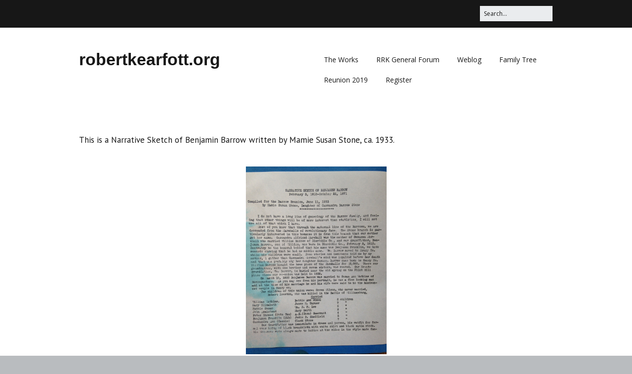

--- FILE ---
content_type: text/html; charset=UTF-8
request_url: https://robertkearfott.org/narrative-sketch-of-benjamin-barrow/
body_size: 10631
content:
<!DOCTYPE html>
<!--[if lte IE 9]><html class="no-js IE9 IE" lang="en-US"><![endif]-->
<!--[if gt IE 9]><!--><html class="no-js" lang="en-US"><!--<![endif]-->
	<head>
				<meta charset="UTF-8" />
	<title>Narrative Sketch of Benjamin Barrow &#8211; robertkearfott.org</title>
<meta name='robots' content='max-image-preview:large' />
			<link rel="dns-prefetch" href="//fonts.googleapis.com" />
			<script type="text/javascript">
			/* <![CDATA[ */
			document.documentElement.className = document.documentElement.className.replace(new RegExp('(^|\\s)no-js(\\s|$)'), '$1js$2');
			/* ]]> */
		</script>
	<link rel="alternate" type="application/rss+xml" title="robertkearfott.org &raquo; Feed" href="https://robertkearfott.org/feed/" />
<link rel="alternate" type="application/rss+xml" title="robertkearfott.org &raquo; Comments Feed" href="https://robertkearfott.org/comments/feed/" />
<link rel="alternate" title="oEmbed (JSON)" type="application/json+oembed" href="https://robertkearfott.org/wp-json/oembed/1.0/embed?url=https%3A%2F%2Frobertkearfott.org%2Fnarrative-sketch-of-benjamin-barrow%2F" />
<link rel="alternate" title="oEmbed (XML)" type="text/xml+oembed" href="https://robertkearfott.org/wp-json/oembed/1.0/embed?url=https%3A%2F%2Frobertkearfott.org%2Fnarrative-sketch-of-benjamin-barrow%2F&#038;format=xml" />
		<!-- This site uses the Google Analytics by MonsterInsights plugin v9.11.0 - Using Analytics tracking - https://www.monsterinsights.com/ -->
							<script src="//www.googletagmanager.com/gtag/js?id=G-TFMF8SGBB8"  data-cfasync="false" data-wpfc-render="false" type="text/javascript" async></script>
			<script data-cfasync="false" data-wpfc-render="false" type="text/javascript">
				var mi_version = '9.11.0';
				var mi_track_user = true;
				var mi_no_track_reason = '';
								var MonsterInsightsDefaultLocations = {"page_location":"https:\/\/robertkearfott.org\/narrative-sketch-of-benjamin-barrow\/"};
								if ( typeof MonsterInsightsPrivacyGuardFilter === 'function' ) {
					var MonsterInsightsLocations = (typeof MonsterInsightsExcludeQuery === 'object') ? MonsterInsightsPrivacyGuardFilter( MonsterInsightsExcludeQuery ) : MonsterInsightsPrivacyGuardFilter( MonsterInsightsDefaultLocations );
				} else {
					var MonsterInsightsLocations = (typeof MonsterInsightsExcludeQuery === 'object') ? MonsterInsightsExcludeQuery : MonsterInsightsDefaultLocations;
				}

								var disableStrs = [
										'ga-disable-G-TFMF8SGBB8',
									];

				/* Function to detect opted out users */
				function __gtagTrackerIsOptedOut() {
					for (var index = 0; index < disableStrs.length; index++) {
						if (document.cookie.indexOf(disableStrs[index] + '=true') > -1) {
							return true;
						}
					}

					return false;
				}

				/* Disable tracking if the opt-out cookie exists. */
				if (__gtagTrackerIsOptedOut()) {
					for (var index = 0; index < disableStrs.length; index++) {
						window[disableStrs[index]] = true;
					}
				}

				/* Opt-out function */
				function __gtagTrackerOptout() {
					for (var index = 0; index < disableStrs.length; index++) {
						document.cookie = disableStrs[index] + '=true; expires=Thu, 31 Dec 2099 23:59:59 UTC; path=/';
						window[disableStrs[index]] = true;
					}
				}

				if ('undefined' === typeof gaOptout) {
					function gaOptout() {
						__gtagTrackerOptout();
					}
				}
								window.dataLayer = window.dataLayer || [];

				window.MonsterInsightsDualTracker = {
					helpers: {},
					trackers: {},
				};
				if (mi_track_user) {
					function __gtagDataLayer() {
						dataLayer.push(arguments);
					}

					function __gtagTracker(type, name, parameters) {
						if (!parameters) {
							parameters = {};
						}

						if (parameters.send_to) {
							__gtagDataLayer.apply(null, arguments);
							return;
						}

						if (type === 'event') {
														parameters.send_to = monsterinsights_frontend.v4_id;
							var hookName = name;
							if (typeof parameters['event_category'] !== 'undefined') {
								hookName = parameters['event_category'] + ':' + name;
							}

							if (typeof MonsterInsightsDualTracker.trackers[hookName] !== 'undefined') {
								MonsterInsightsDualTracker.trackers[hookName](parameters);
							} else {
								__gtagDataLayer('event', name, parameters);
							}
							
						} else {
							__gtagDataLayer.apply(null, arguments);
						}
					}

					__gtagTracker('js', new Date());
					__gtagTracker('set', {
						'developer_id.dZGIzZG': true,
											});
					if ( MonsterInsightsLocations.page_location ) {
						__gtagTracker('set', MonsterInsightsLocations);
					}
										__gtagTracker('config', 'G-TFMF8SGBB8', {"forceSSL":"true","link_attribution":"true"} );
										window.gtag = __gtagTracker;										(function () {
						/* https://developers.google.com/analytics/devguides/collection/analyticsjs/ */
						/* ga and __gaTracker compatibility shim. */
						var noopfn = function () {
							return null;
						};
						var newtracker = function () {
							return new Tracker();
						};
						var Tracker = function () {
							return null;
						};
						var p = Tracker.prototype;
						p.get = noopfn;
						p.set = noopfn;
						p.send = function () {
							var args = Array.prototype.slice.call(arguments);
							args.unshift('send');
							__gaTracker.apply(null, args);
						};
						var __gaTracker = function () {
							var len = arguments.length;
							if (len === 0) {
								return;
							}
							var f = arguments[len - 1];
							if (typeof f !== 'object' || f === null || typeof f.hitCallback !== 'function') {
								if ('send' === arguments[0]) {
									var hitConverted, hitObject = false, action;
									if ('event' === arguments[1]) {
										if ('undefined' !== typeof arguments[3]) {
											hitObject = {
												'eventAction': arguments[3],
												'eventCategory': arguments[2],
												'eventLabel': arguments[4],
												'value': arguments[5] ? arguments[5] : 1,
											}
										}
									}
									if ('pageview' === arguments[1]) {
										if ('undefined' !== typeof arguments[2]) {
											hitObject = {
												'eventAction': 'page_view',
												'page_path': arguments[2],
											}
										}
									}
									if (typeof arguments[2] === 'object') {
										hitObject = arguments[2];
									}
									if (typeof arguments[5] === 'object') {
										Object.assign(hitObject, arguments[5]);
									}
									if ('undefined' !== typeof arguments[1].hitType) {
										hitObject = arguments[1];
										if ('pageview' === hitObject.hitType) {
											hitObject.eventAction = 'page_view';
										}
									}
									if (hitObject) {
										action = 'timing' === arguments[1].hitType ? 'timing_complete' : hitObject.eventAction;
										hitConverted = mapArgs(hitObject);
										__gtagTracker('event', action, hitConverted);
									}
								}
								return;
							}

							function mapArgs(args) {
								var arg, hit = {};
								var gaMap = {
									'eventCategory': 'event_category',
									'eventAction': 'event_action',
									'eventLabel': 'event_label',
									'eventValue': 'event_value',
									'nonInteraction': 'non_interaction',
									'timingCategory': 'event_category',
									'timingVar': 'name',
									'timingValue': 'value',
									'timingLabel': 'event_label',
									'page': 'page_path',
									'location': 'page_location',
									'title': 'page_title',
									'referrer' : 'page_referrer',
								};
								for (arg in args) {
																		if (!(!args.hasOwnProperty(arg) || !gaMap.hasOwnProperty(arg))) {
										hit[gaMap[arg]] = args[arg];
									} else {
										hit[arg] = args[arg];
									}
								}
								return hit;
							}

							try {
								f.hitCallback();
							} catch (ex) {
							}
						};
						__gaTracker.create = newtracker;
						__gaTracker.getByName = newtracker;
						__gaTracker.getAll = function () {
							return [];
						};
						__gaTracker.remove = noopfn;
						__gaTracker.loaded = true;
						window['__gaTracker'] = __gaTracker;
					})();
									} else {
										console.log("");
					(function () {
						function __gtagTracker() {
							return null;
						}

						window['__gtagTracker'] = __gtagTracker;
						window['gtag'] = __gtagTracker;
					})();
									}
			</script>
							<!-- / Google Analytics by MonsterInsights -->
		<style id='wp-img-auto-sizes-contain-inline-css' type='text/css'>
img:is([sizes=auto i],[sizes^="auto," i]){contain-intrinsic-size:3000px 1500px}
/*# sourceURL=wp-img-auto-sizes-contain-inline-css */
</style>
<style id='wp-emoji-styles-inline-css' type='text/css'>

	img.wp-smiley, img.emoji {
		display: inline !important;
		border: none !important;
		box-shadow: none !important;
		height: 1em !important;
		width: 1em !important;
		margin: 0 0.07em !important;
		vertical-align: -0.1em !important;
		background: none !important;
		padding: 0 !important;
	}
/*# sourceURL=wp-emoji-styles-inline-css */
</style>
<link rel='stylesheet' id='wp-block-library-css' href='https://robertkearfott.org/wp-includes/css/dist/block-library/style.min.css?ver=6.9' type='text/css' media='all' />
<style id='wp-block-paragraph-inline-css' type='text/css'>
.is-small-text{font-size:.875em}.is-regular-text{font-size:1em}.is-large-text{font-size:2.25em}.is-larger-text{font-size:3em}.has-drop-cap:not(:focus):first-letter{float:left;font-size:8.4em;font-style:normal;font-weight:100;line-height:.68;margin:.05em .1em 0 0;text-transform:uppercase}body.rtl .has-drop-cap:not(:focus):first-letter{float:none;margin-left:.1em}p.has-drop-cap.has-background{overflow:hidden}:root :where(p.has-background){padding:1.25em 2.375em}:where(p.has-text-color:not(.has-link-color)) a{color:inherit}p.has-text-align-left[style*="writing-mode:vertical-lr"],p.has-text-align-right[style*="writing-mode:vertical-rl"]{rotate:180deg}
/*# sourceURL=https://robertkearfott.org/wp-includes/blocks/paragraph/style.min.css */
</style>
<style id='global-styles-inline-css' type='text/css'>
:root{--wp--preset--aspect-ratio--square: 1;--wp--preset--aspect-ratio--4-3: 4/3;--wp--preset--aspect-ratio--3-4: 3/4;--wp--preset--aspect-ratio--3-2: 3/2;--wp--preset--aspect-ratio--2-3: 2/3;--wp--preset--aspect-ratio--16-9: 16/9;--wp--preset--aspect-ratio--9-16: 9/16;--wp--preset--color--black: #000000;--wp--preset--color--cyan-bluish-gray: #abb8c3;--wp--preset--color--white: #ffffff;--wp--preset--color--pale-pink: #f78da7;--wp--preset--color--vivid-red: #cf2e2e;--wp--preset--color--luminous-vivid-orange: #ff6900;--wp--preset--color--luminous-vivid-amber: #fcb900;--wp--preset--color--light-green-cyan: #7bdcb5;--wp--preset--color--vivid-green-cyan: #00d084;--wp--preset--color--pale-cyan-blue: #8ed1fc;--wp--preset--color--vivid-cyan-blue: #0693e3;--wp--preset--color--vivid-purple: #9b51e0;--wp--preset--gradient--vivid-cyan-blue-to-vivid-purple: linear-gradient(135deg,rgb(6,147,227) 0%,rgb(155,81,224) 100%);--wp--preset--gradient--light-green-cyan-to-vivid-green-cyan: linear-gradient(135deg,rgb(122,220,180) 0%,rgb(0,208,130) 100%);--wp--preset--gradient--luminous-vivid-amber-to-luminous-vivid-orange: linear-gradient(135deg,rgb(252,185,0) 0%,rgb(255,105,0) 100%);--wp--preset--gradient--luminous-vivid-orange-to-vivid-red: linear-gradient(135deg,rgb(255,105,0) 0%,rgb(207,46,46) 100%);--wp--preset--gradient--very-light-gray-to-cyan-bluish-gray: linear-gradient(135deg,rgb(238,238,238) 0%,rgb(169,184,195) 100%);--wp--preset--gradient--cool-to-warm-spectrum: linear-gradient(135deg,rgb(74,234,220) 0%,rgb(151,120,209) 20%,rgb(207,42,186) 40%,rgb(238,44,130) 60%,rgb(251,105,98) 80%,rgb(254,248,76) 100%);--wp--preset--gradient--blush-light-purple: linear-gradient(135deg,rgb(255,206,236) 0%,rgb(152,150,240) 100%);--wp--preset--gradient--blush-bordeaux: linear-gradient(135deg,rgb(254,205,165) 0%,rgb(254,45,45) 50%,rgb(107,0,62) 100%);--wp--preset--gradient--luminous-dusk: linear-gradient(135deg,rgb(255,203,112) 0%,rgb(199,81,192) 50%,rgb(65,88,208) 100%);--wp--preset--gradient--pale-ocean: linear-gradient(135deg,rgb(255,245,203) 0%,rgb(182,227,212) 50%,rgb(51,167,181) 100%);--wp--preset--gradient--electric-grass: linear-gradient(135deg,rgb(202,248,128) 0%,rgb(113,206,126) 100%);--wp--preset--gradient--midnight: linear-gradient(135deg,rgb(2,3,129) 0%,rgb(40,116,252) 100%);--wp--preset--font-size--small: 13px;--wp--preset--font-size--medium: 20px;--wp--preset--font-size--large: 36px;--wp--preset--font-size--x-large: 42px;--wp--preset--spacing--20: 0.44rem;--wp--preset--spacing--30: 0.67rem;--wp--preset--spacing--40: 1rem;--wp--preset--spacing--50: 1.5rem;--wp--preset--spacing--60: 2.25rem;--wp--preset--spacing--70: 3.38rem;--wp--preset--spacing--80: 5.06rem;--wp--preset--shadow--natural: 6px 6px 9px rgba(0, 0, 0, 0.2);--wp--preset--shadow--deep: 12px 12px 50px rgba(0, 0, 0, 0.4);--wp--preset--shadow--sharp: 6px 6px 0px rgba(0, 0, 0, 0.2);--wp--preset--shadow--outlined: 6px 6px 0px -3px rgb(255, 255, 255), 6px 6px rgb(0, 0, 0);--wp--preset--shadow--crisp: 6px 6px 0px rgb(0, 0, 0);}:where(.is-layout-flex){gap: 0.5em;}:where(.is-layout-grid){gap: 0.5em;}body .is-layout-flex{display: flex;}.is-layout-flex{flex-wrap: wrap;align-items: center;}.is-layout-flex > :is(*, div){margin: 0;}body .is-layout-grid{display: grid;}.is-layout-grid > :is(*, div){margin: 0;}:where(.wp-block-columns.is-layout-flex){gap: 2em;}:where(.wp-block-columns.is-layout-grid){gap: 2em;}:where(.wp-block-post-template.is-layout-flex){gap: 1.25em;}:where(.wp-block-post-template.is-layout-grid){gap: 1.25em;}.has-black-color{color: var(--wp--preset--color--black) !important;}.has-cyan-bluish-gray-color{color: var(--wp--preset--color--cyan-bluish-gray) !important;}.has-white-color{color: var(--wp--preset--color--white) !important;}.has-pale-pink-color{color: var(--wp--preset--color--pale-pink) !important;}.has-vivid-red-color{color: var(--wp--preset--color--vivid-red) !important;}.has-luminous-vivid-orange-color{color: var(--wp--preset--color--luminous-vivid-orange) !important;}.has-luminous-vivid-amber-color{color: var(--wp--preset--color--luminous-vivid-amber) !important;}.has-light-green-cyan-color{color: var(--wp--preset--color--light-green-cyan) !important;}.has-vivid-green-cyan-color{color: var(--wp--preset--color--vivid-green-cyan) !important;}.has-pale-cyan-blue-color{color: var(--wp--preset--color--pale-cyan-blue) !important;}.has-vivid-cyan-blue-color{color: var(--wp--preset--color--vivid-cyan-blue) !important;}.has-vivid-purple-color{color: var(--wp--preset--color--vivid-purple) !important;}.has-black-background-color{background-color: var(--wp--preset--color--black) !important;}.has-cyan-bluish-gray-background-color{background-color: var(--wp--preset--color--cyan-bluish-gray) !important;}.has-white-background-color{background-color: var(--wp--preset--color--white) !important;}.has-pale-pink-background-color{background-color: var(--wp--preset--color--pale-pink) !important;}.has-vivid-red-background-color{background-color: var(--wp--preset--color--vivid-red) !important;}.has-luminous-vivid-orange-background-color{background-color: var(--wp--preset--color--luminous-vivid-orange) !important;}.has-luminous-vivid-amber-background-color{background-color: var(--wp--preset--color--luminous-vivid-amber) !important;}.has-light-green-cyan-background-color{background-color: var(--wp--preset--color--light-green-cyan) !important;}.has-vivid-green-cyan-background-color{background-color: var(--wp--preset--color--vivid-green-cyan) !important;}.has-pale-cyan-blue-background-color{background-color: var(--wp--preset--color--pale-cyan-blue) !important;}.has-vivid-cyan-blue-background-color{background-color: var(--wp--preset--color--vivid-cyan-blue) !important;}.has-vivid-purple-background-color{background-color: var(--wp--preset--color--vivid-purple) !important;}.has-black-border-color{border-color: var(--wp--preset--color--black) !important;}.has-cyan-bluish-gray-border-color{border-color: var(--wp--preset--color--cyan-bluish-gray) !important;}.has-white-border-color{border-color: var(--wp--preset--color--white) !important;}.has-pale-pink-border-color{border-color: var(--wp--preset--color--pale-pink) !important;}.has-vivid-red-border-color{border-color: var(--wp--preset--color--vivid-red) !important;}.has-luminous-vivid-orange-border-color{border-color: var(--wp--preset--color--luminous-vivid-orange) !important;}.has-luminous-vivid-amber-border-color{border-color: var(--wp--preset--color--luminous-vivid-amber) !important;}.has-light-green-cyan-border-color{border-color: var(--wp--preset--color--light-green-cyan) !important;}.has-vivid-green-cyan-border-color{border-color: var(--wp--preset--color--vivid-green-cyan) !important;}.has-pale-cyan-blue-border-color{border-color: var(--wp--preset--color--pale-cyan-blue) !important;}.has-vivid-cyan-blue-border-color{border-color: var(--wp--preset--color--vivid-cyan-blue) !important;}.has-vivid-purple-border-color{border-color: var(--wp--preset--color--vivid-purple) !important;}.has-vivid-cyan-blue-to-vivid-purple-gradient-background{background: var(--wp--preset--gradient--vivid-cyan-blue-to-vivid-purple) !important;}.has-light-green-cyan-to-vivid-green-cyan-gradient-background{background: var(--wp--preset--gradient--light-green-cyan-to-vivid-green-cyan) !important;}.has-luminous-vivid-amber-to-luminous-vivid-orange-gradient-background{background: var(--wp--preset--gradient--luminous-vivid-amber-to-luminous-vivid-orange) !important;}.has-luminous-vivid-orange-to-vivid-red-gradient-background{background: var(--wp--preset--gradient--luminous-vivid-orange-to-vivid-red) !important;}.has-very-light-gray-to-cyan-bluish-gray-gradient-background{background: var(--wp--preset--gradient--very-light-gray-to-cyan-bluish-gray) !important;}.has-cool-to-warm-spectrum-gradient-background{background: var(--wp--preset--gradient--cool-to-warm-spectrum) !important;}.has-blush-light-purple-gradient-background{background: var(--wp--preset--gradient--blush-light-purple) !important;}.has-blush-bordeaux-gradient-background{background: var(--wp--preset--gradient--blush-bordeaux) !important;}.has-luminous-dusk-gradient-background{background: var(--wp--preset--gradient--luminous-dusk) !important;}.has-pale-ocean-gradient-background{background: var(--wp--preset--gradient--pale-ocean) !important;}.has-electric-grass-gradient-background{background: var(--wp--preset--gradient--electric-grass) !important;}.has-midnight-gradient-background{background: var(--wp--preset--gradient--midnight) !important;}.has-small-font-size{font-size: var(--wp--preset--font-size--small) !important;}.has-medium-font-size{font-size: var(--wp--preset--font-size--medium) !important;}.has-large-font-size{font-size: var(--wp--preset--font-size--large) !important;}.has-x-large-font-size{font-size: var(--wp--preset--font-size--x-large) !important;}
/*# sourceURL=global-styles-inline-css */
</style>

<style id='classic-theme-styles-inline-css' type='text/css'>
/*! This file is auto-generated */
.wp-block-button__link{color:#fff;background-color:#32373c;border-radius:9999px;box-shadow:none;text-decoration:none;padding:calc(.667em + 2px) calc(1.333em + 2px);font-size:1.125em}.wp-block-file__button{background:#32373c;color:#fff;text-decoration:none}
/*# sourceURL=/wp-includes/css/classic-themes.min.css */
</style>
<link rel='stylesheet' id='bbp-default-css' href='https://robertkearfott.org/wp-content/plugins/bbpress/templates/default/css/bbpress.min.css?ver=2.6.14' type='text/css' media='all' />
<link rel='stylesheet' id='contact-form-7-css' href='https://robertkearfott.org/wp-content/plugins/contact-form-7/includes/css/styles.css?ver=6.1.4' type='text/css' media='all' />
<link rel='stylesheet' id='wp-imageviewer-css' href='https://robertkearfott.org/wp-content/plugins/wp-imageviewer/imageviewer/iv-viewer.css?ver=2.0.6' type='text/css' media='screen' />
<link rel='stylesheet' id='ngg_trigger_buttons-css' href='https://robertkearfott.org/wp-content/plugins/nextgen-gallery/static/GalleryDisplay/trigger_buttons.css?ver=4.0.3' type='text/css' media='all' />
<link rel='stylesheet' id='fontawesome_v4_shim_style-css' href='https://robertkearfott.org/wp-content/plugins/nextgen-gallery/static/FontAwesome/css/v4-shims.min.css?ver=6.9' type='text/css' media='all' />
<link rel='stylesheet' id='fontawesome-css' href='https://robertkearfott.org/wp-content/plugins/nextgen-gallery/static/FontAwesome/css/all.min.css?ver=6.9' type='text/css' media='all' />
<link rel='stylesheet' id='ngg_basic_slideshow_style-css' href='https://robertkearfott.org/wp-content/plugins/nextgen-gallery/static/Slideshow/ngg_basic_slideshow.css?ver=4.0.3' type='text/css' media='all' />
<link rel='stylesheet' id='ngg_slick_slideshow_style-css' href='https://robertkearfott.org/wp-content/plugins/nextgen-gallery/static/Slideshow/slick/slick.css?ver=4.0.3' type='text/css' media='all' />
<link rel='stylesheet' id='ngg_slick_slideshow_theme-css' href='https://robertkearfott.org/wp-content/plugins/nextgen-gallery/static/Slideshow/slick/slick-theme.css?ver=4.0.3' type='text/css' media='all' />
<link rel='stylesheet' id='make-style-css' href='https://robertkearfott.org/wp-content/themes/make/style.css?ver=6.9' type='text/css' media='all' />
<link rel='stylesheet' id='child-style-css' href='https://robertkearfott.org/wp-content/themes/make-child/style.css?ver=1.0.0' type='text/css' media='all' />
<link rel='stylesheet' id='make-google-font-css' href='//fonts.googleapis.com/css?family=Open+Sans%3Aregular%2Citalic%2C700&#038;ver=1.10.9#038;subset=latin' type='text/css' media='all' />
<link rel='stylesheet' id='font-awesome-css' href='https://robertkearfott.org/wp-content/themes/make/css/libs/font-awesome/css/font-awesome.min.css?ver=5.15.2' type='text/css' media='all' />
<link rel='stylesheet' id='make-main-css' href='https://robertkearfott.org/wp-content/themes/make-child/style.css?ver=1.10.9' type='text/css' media='all' />
<link rel='stylesheet' id='make-print-css' href='https://robertkearfott.org/wp-content/themes/make/css/print.css?ver=1.10.9' type='text/css' media='print' />
<link rel='stylesheet' id='gdatt-attachments-css' href='https://robertkearfott.org/wp-content/plugins/gd-bbpress-attachments/css/front.min.css?ver=4.9.2_b2820_free' type='text/css' media='all' />
<link rel='stylesheet' id='wp-booklet-dark-css' href='https://robertkearfott.org/wp-content/plugins/wp-booklet/themes/booklet/dark/booklet.css?ver=6.9' type='text/css' media='all' />
<link rel='stylesheet' id='wp-booklet-light-css' href='https://robertkearfott.org/wp-content/plugins/wp-booklet/themes/booklet/light/booklet.css?ver=6.9' type='text/css' media='all' />
<script type="text/javascript" id="jquery-core-js-extra">
/* <![CDATA[ */
var SS_DATA = {"ajaxurl":"https://robertkearfott.org/wp-admin/admin-ajax.php"};
//# sourceURL=jquery-core-js-extra
/* ]]> */
</script>
<script type="text/javascript" src="https://robertkearfott.org/wp-includes/js/jquery/jquery.min.js?ver=3.7.1" id="jquery-core-js"></script>
<script type="text/javascript" src="https://robertkearfott.org/wp-includes/js/jquery/jquery-migrate.min.js?ver=3.4.1" id="jquery-migrate-js"></script>
<script type="text/javascript" src="https://robertkearfott.org/wp-content/plugins/google-analytics-for-wordpress/assets/js/frontend-gtag.min.js?ver=9.11.0" id="monsterinsights-frontend-script-js" async="async" data-wp-strategy="async"></script>
<script data-cfasync="false" data-wpfc-render="false" type="text/javascript" id='monsterinsights-frontend-script-js-extra'>/* <![CDATA[ */
var monsterinsights_frontend = {"js_events_tracking":"true","download_extensions":"doc,pdf,ppt,zip,xls,docx,pptx,xlsx","inbound_paths":"[{\"path\":\"\\\/go\\\/\",\"label\":\"affiliate\"},{\"path\":\"\\\/recommend\\\/\",\"label\":\"affiliate\"}]","home_url":"https:\/\/robertkearfott.org","hash_tracking":"false","v4_id":"G-TFMF8SGBB8"};/* ]]> */
</script>
<script type="text/javascript" id="photocrati_ajax-js-extra">
/* <![CDATA[ */
var photocrati_ajax = {"url":"https://robertkearfott.org/index.php?photocrati_ajax=1","rest_url":"https://robertkearfott.org/wp-json/","wp_home_url":"https://robertkearfott.org","wp_site_url":"https://robertkearfott.org","wp_root_url":"https://robertkearfott.org","wp_plugins_url":"https://robertkearfott.org/wp-content/plugins","wp_content_url":"https://robertkearfott.org/wp-content","wp_includes_url":"https://robertkearfott.org/wp-includes/","ngg_param_slug":"nggallery","rest_nonce":"a16faf3076"};
//# sourceURL=photocrati_ajax-js-extra
/* ]]> */
</script>
<script type="text/javascript" src="https://robertkearfott.org/wp-content/plugins/nextgen-gallery/static/Legacy/ajax.min.js?ver=4.0.3" id="photocrati_ajax-js"></script>
<script type="text/javascript" src="https://robertkearfott.org/wp-content/plugins/nextgen-gallery/static/FontAwesome/js/v4-shims.min.js?ver=5.3.1" id="fontawesome_v4_shim-js"></script>
<script type="text/javascript" defer crossorigin="anonymous" data-auto-replace-svg="false" data-keep-original-source="false" data-search-pseudo-elements src="https://robertkearfott.org/wp-content/plugins/nextgen-gallery/static/FontAwesome/js/all.min.js?ver=5.3.1" id="fontawesome-js"></script>
<script type="text/javascript" src="https://robertkearfott.org/wp-content/plugins/nextgen-gallery/static/Slideshow/slick/slick-1.8.0-modded.js?ver=4.0.3" id="ngg_slick-js"></script>
<script type="text/javascript" src="https://robertkearfott.org/wp-content/plugins/wp-booklet/assets/js/jquery.wpbooklet.js?ver=6.9" id="jquery-wpbooklet-js"></script>
<script type="text/javascript" src="https://robertkearfott.org/wp-content/plugins/wp-booklet/assets/js/jquery.wpbookletcarousel.js?ver=6.9" id="jquery-wpbookletcarousel-js"></script>
<script type="text/javascript" src="https://robertkearfott.org/wp-content/plugins/wp-booklet/assets/js/jquery.wpbooklet-image-popup.min.js?ver=6.9" id="jquery-wpbookletimagepopup-js"></script>
<script type="text/javascript" src="https://robertkearfott.org/wp-content/plugins/wp-booklet/assets/js/jquery.wpbooklet-extended.js?ver=6.9" id="jquery-wpbookletextended-js"></script>
<link rel="https://api.w.org/" href="https://robertkearfott.org/wp-json/" /><link rel="alternate" title="JSON" type="application/json" href="https://robertkearfott.org/wp-json/wp/v2/pages/872" /><meta name="generator" content="WordPress 6.9" />
<link rel="canonical" href="https://robertkearfott.org/narrative-sketch-of-benjamin-barrow/" />
<link rel='shortlink' href='https://robertkearfott.org/?p=872' />

	<script type="text/javascript">var ajaxurl = 'https://robertkearfott.org/wp-admin/admin-ajax.php';</script>

	<link rel="preconnect" href="https://fonts.googleapis.com">
	<link rel="preconnect" href="https://fonts.gstatic.com">
	<link href='https://fonts.googleapis.com/css2?display=swap&family=PT+Sans' rel='stylesheet'>		<meta name="viewport" content="width=device-width, initial-scale=1" />
	<style type="text/css">.recentcomments a{display:inline !important;padding:0 !important;margin:0 !important;}</style>
<!-- Begin Make Inline CSS -->
<style type="text/css">
h1:not(.site-title),.font-header,.entry-title{font-size:28px;font-size:2.8rem;}
</style>
<!-- End Make Inline CSS -->
<style id="sccss">/* Enter Your Custom CSS Here */

/* Below for page navigation in Booklet */
.bpn_alignleft {
	float: left;
  	width:33.33333%;
  	text-align:left;
}
.bpn_alignctr {
	float: left;
  	width:33.33333%;
  	text-align:center;
}
.bpn_alignright {
	float: right;
  	width:33.33333%;
  	text-align:right;
}</style>	<style id="egf-frontend-styles" type="text/css">
		p {font-family: 'PT Sans', sans-serif;font-style: normal;font-weight: 400;} h1 {font-family: 'PT Sans', sans-serif;font-style: normal;font-weight: 400;} h2 {} h3 {} h4 {} h5 {} h6 {} 	</style>
		</head>

	<body class="bp-legacy wp-singular page-template-default page page-id-872 wp-theme-make wp-child-theme-make-child view-page full-width no-sidebar">
		
<script type="text/javascript" id="bbp-swap-no-js-body-class">
	document.body.className = document.body.className.replace( 'bbp-no-js', 'bbp-js' );
</script>

		<div id="site-wrapper" class="site-wrapper">
			<a class="skip-link screen-reader-text" href="#site-content">Skip to content</a>

			
<header id="site-header" class="site-header header-layout-1 no-site-tagline" role="banner">
		<div class="header-bar right-content">
		<div class="container">
			
<form role="search" method="get" class="search-form" action="https://robertkearfott.org/">
	<input type="search" class="search-field" id="search-field" placeholder="Search&hellip;" title="Press Enter to submit your search" value="" name="s" aria-label="Search for:">
	<input type="submit" class="search-submit" value="Search" aria-label="Search" role="button">
</form>
						
			
		</div>
	</div>
		<div class="site-header-main">
		<div class="container">
			<div class="site-branding">
												<h1 class="site-title">
					<a href="https://robertkearfott.org/" rel="home">robertkearfott.org</a>
				</h1>
												<span class="site-description screen-reader-text">
					His Life and Works				</span>
							</div>

			
<nav id="site-navigation" class="site-navigation" role="navigation">
			<button class="menu-toggle">Menu</button>
		<div class=" mobile-menu"><ul id="menu-main-menu" class="menu"><li id="menu-item-639" class="menu-item menu-item-type-post_type menu-item-object-page menu-item-639"><a href="https://robertkearfott.org/the-works/">The Works</a></li>
<li id="menu-item-643" class="menu-item menu-item-type-post_type menu-item-object-forum menu-item-643"><a href="https://robertkearfott.org/forums/forum/rrk-general-forum/">RRK General Forum</a></li>
<li id="menu-item-387" class="menu-item menu-item-type-post_type menu-item-object-page menu-item-387"><a href="https://robertkearfott.org/weblog/">Weblog</a></li>
<li id="menu-item-923" class="menu-item menu-item-type-custom menu-item-object-custom menu-item-923"><a href="http://robertkearfott.org/webtrees">Family Tree</a></li>
<li id="menu-item-891" class="menu-item menu-item-type-post_type menu-item-object-page menu-item-891"><a href="https://robertkearfott.org/reunion-2019/">Reunion 2019</a></li>
<li id="menu-item-391" class="menu-item menu-item-type-post_type menu-item-object-page menu-item-391"><a href="https://robertkearfott.org/?page_id=135">Register</a></li>
</ul></div></nav>		</div>
	</div>
</header>
			<div id="site-content" class="site-content">
				<div class="container">

<main id="site-main" class="site-main" role="main">

			
<article id="post-872" class="post-872 page type-page status-publish hentry">
		<header class="entry-header">
		<div class="entry-meta">

</div>
<div class="entry-meta">
</div>	</header>
	
	<div class="entry-content">
				


<p>This is a Narrative Sketch of Benjamin Barrow written by Mamie Susan Stone, ca. 1933.</p>



<p></p>




<div class="ngg-galleryoverview ngg-slideshow"
	id="ngg-slideshow-29197c9a257454ec8d4af024ba06276c-4388475900"
	data-gallery-id="29197c9a257454ec8d4af024ba06276c"
	style="max-width: 600px;
			max-height: 400px;
			display: none;">

	
		<a href="https://robertkearfott.org/wp-content/gallery/narrative-sketch-of-benjamin-barrow/49-IMG_6205.jpg"
			title=""
			data-src="https://robertkearfott.org/wp-content/gallery/narrative-sketch-of-benjamin-barrow/49-IMG_6205.jpg"
			data-thumbnail="https://robertkearfott.org/wp-content/gallery/narrative-sketch-of-benjamin-barrow/thumbs/thumbs_49-IMG_6205.jpg"
			data-image-id="141"
			data-title="49"
			data-description=""
			>

			<img data-image-id='141'
				title=""
				alt="49"
				src="https://robertkearfott.org/wp-content/gallery/narrative-sketch-of-benjamin-barrow/49-IMG_6205.jpg"
				style="max-height: 380px;"/>
		</a>

		
		<a href="https://robertkearfott.org/wp-content/gallery/narrative-sketch-of-benjamin-barrow/50-IMG_6206.jpg"
			title=""
			data-src="https://robertkearfott.org/wp-content/gallery/narrative-sketch-of-benjamin-barrow/50-IMG_6206.jpg"
			data-thumbnail="https://robertkearfott.org/wp-content/gallery/narrative-sketch-of-benjamin-barrow/thumbs/thumbs_50-IMG_6206.jpg"
			data-image-id="142"
			data-title="50"
			data-description=""
			>

			<img data-image-id='142'
				title=""
				alt="50"
				src="https://robertkearfott.org/wp-content/gallery/narrative-sketch-of-benjamin-barrow/50-IMG_6206.jpg"
				style="max-height: 380px;"/>
		</a>

		
		<a href="https://robertkearfott.org/wp-content/gallery/narrative-sketch-of-benjamin-barrow/51-IMG_6207.jpg"
			title=""
			data-src="https://robertkearfott.org/wp-content/gallery/narrative-sketch-of-benjamin-barrow/51-IMG_6207.jpg"
			data-thumbnail="https://robertkearfott.org/wp-content/gallery/narrative-sketch-of-benjamin-barrow/thumbs/thumbs_51-IMG_6207.jpg"
			data-image-id="143"
			data-title="51"
			data-description=""
			>

			<img data-image-id='143'
				title=""
				alt="51"
				src="https://robertkearfott.org/wp-content/gallery/narrative-sketch-of-benjamin-barrow/51-IMG_6207.jpg"
				style="max-height: 380px;"/>
		</a>

		
		<a href="https://robertkearfott.org/wp-content/gallery/narrative-sketch-of-benjamin-barrow/52-IMG_6208.jpg"
			title=""
			data-src="https://robertkearfott.org/wp-content/gallery/narrative-sketch-of-benjamin-barrow/52-IMG_6208.jpg"
			data-thumbnail="https://robertkearfott.org/wp-content/gallery/narrative-sketch-of-benjamin-barrow/thumbs/thumbs_52-IMG_6208.jpg"
			data-image-id="144"
			data-title="52"
			data-description=""
			>

			<img data-image-id='144'
				title=""
				alt="52"
				src="https://robertkearfott.org/wp-content/gallery/narrative-sketch-of-benjamin-barrow/52-IMG_6208.jpg"
				style="max-height: 380px;"/>
		</a>

		
		<a href="https://robertkearfott.org/wp-content/gallery/narrative-sketch-of-benjamin-barrow/53-IMG_6209.jpg"
			title=""
			data-src="https://robertkearfott.org/wp-content/gallery/narrative-sketch-of-benjamin-barrow/53-IMG_6209.jpg"
			data-thumbnail="https://robertkearfott.org/wp-content/gallery/narrative-sketch-of-benjamin-barrow/thumbs/thumbs_53-IMG_6209.jpg"
			data-image-id="145"
			data-title="53"
			data-description=""
			>

			<img data-image-id='145'
				title=""
				alt="53"
				src="https://robertkearfott.org/wp-content/gallery/narrative-sketch-of-benjamin-barrow/53-IMG_6209.jpg"
				style="max-height: 380px;"/>
		</a>

		</div>

		<!-- Thumbnails Link -->
	<div class="slideshowlink" style="max-width: 600px;">
		<a href='https://robertkearfott.org/narrative-sketch-of-benjamin-barrow/nggallery/thumbnails'>[Show thumbnails]</a>
	</div>


		
	</div>

		<footer class="entry-footer">
		<div class="entry-meta">

</div>	</footer>
	</article>
		
	
</main>



				</div>
			</div>

			
<footer id="site-footer" class="site-footer footer-layout-1" role="contentinfo">
	<div class="container">
				<div class="footer-widget-container columns-3">
			<section id="footer-1" class="widget-area footer-1 active" role="complementary">
			&nbsp;
	</section><section id="footer-2" class="widget-area footer-2 inactive" role="complementary">
			&nbsp;
	</section><section id="footer-3" class="widget-area footer-3 inactive" role="complementary">
			&nbsp;
	</section>		</div>
		
		
<div class="site-info">
	
		<div class="footer-credit">
		Built with <a class="theme-name" href="https://thethemefoundry.com/make/" target="_blank">Make</a>. Your friendly WordPress page builder theme.	</div>
	</div>

			</div>
</footer>		</div>

		<script type="speculationrules">
{"prefetch":[{"source":"document","where":{"and":[{"href_matches":"/*"},{"not":{"href_matches":["/wp-*.php","/wp-admin/*","/wp-content/uploads/*","/wp-content/*","/wp-content/plugins/*","/wp-content/themes/make-child/*","/wp-content/themes/make/*","/*\\?(.+)"]}},{"not":{"selector_matches":"a[rel~=\"nofollow\"]"}},{"not":{"selector_matches":".no-prefetch, .no-prefetch a"}}]},"eagerness":"conservative"}]}
</script>
<script type="text/javascript" src="https://robertkearfott.org/wp-includes/js/dist/hooks.min.js?ver=dd5603f07f9220ed27f1" id="wp-hooks-js"></script>
<script type="text/javascript" src="https://robertkearfott.org/wp-includes/js/dist/i18n.min.js?ver=c26c3dc7bed366793375" id="wp-i18n-js"></script>
<script type="text/javascript" id="wp-i18n-js-after">
/* <![CDATA[ */
wp.i18n.setLocaleData( { 'text direction\u0004ltr': [ 'ltr' ] } );
//# sourceURL=wp-i18n-js-after
/* ]]> */
</script>
<script type="text/javascript" src="https://robertkearfott.org/wp-content/plugins/contact-form-7/includes/swv/js/index.js?ver=6.1.4" id="swv-js"></script>
<script type="text/javascript" id="contact-form-7-js-before">
/* <![CDATA[ */
var wpcf7 = {
    "api": {
        "root": "https:\/\/robertkearfott.org\/wp-json\/",
        "namespace": "contact-form-7\/v1"
    }
};
//# sourceURL=contact-form-7-js-before
/* ]]> */
</script>
<script type="text/javascript" src="https://robertkearfott.org/wp-content/plugins/contact-form-7/includes/js/index.js?ver=6.1.4" id="contact-form-7-js"></script>
<script type="text/javascript" src="https://robertkearfott.org/wp-content/plugins/wp-imageviewer/imageviewer/iv-viewer.js?ver=2.0.6" id="wp-imageviewer-js"></script>
<script type="text/javascript" src="https://robertkearfott.org/wp-content/plugins/wp-imageviewer/wp-imageviewer-init.js?ver=2.0.6" id="wp-imageviewer-init-js"></script>
<script type="text/javascript" id="ngg_common-js-extra">
/* <![CDATA[ */

var galleries = {};
galleries.gallery_29197c9a257454ec8d4af024ba06276c = {"__defaults_set":null,"ID":"29197c9a257454ec8d4af024ba06276c","album_ids":[],"container_ids":["5"],"display":null,"display_settings":{"gallery_width":600,"gallery_height":400,"show_thumbnail_link":1,"thumbnail_link_text":"[Show thumbnails]","template":"","display_view":"default","autoplay":1,"pauseonhover":1,"arrows":0,"interval":3000,"transition_speed":300,"transition_style":"fade","ngg_triggers_display":"never","use_lightbox_effect":true},"display_type":"photocrati-nextgen_basic_slideshow","effect_code":null,"entity_ids":[],"excluded_container_ids":[],"exclusions":[],"gallery_ids":[],"id":"29197c9a257454ec8d4af024ba06276c","ids":null,"image_ids":[],"images_list_count":null,"inner_content":null,"is_album_gallery":null,"maximum_entity_count":500,"order_by":"sortorder","order_direction":"ASC","returns":"included","skip_excluding_globally_excluded_images":null,"slug":null,"sortorder":[],"source":"galleries","src":null,"tag_ids":[],"tagcloud":false,"transient_id":null};
galleries.gallery_29197c9a257454ec8d4af024ba06276c.wordpress_page_root = "https:\/\/robertkearfott.org\/narrative-sketch-of-benjamin-barrow\/";
var nextgen_lightbox_settings = {"static_path":"https:\/\/robertkearfott.org\/wp-content\/plugins\/nextgen-gallery\/static\/Lightbox\/{placeholder}","context":"nextgen_images"};
//# sourceURL=ngg_common-js-extra
/* ]]> */
</script>
<script type="text/javascript" src="https://robertkearfott.org/wp-content/plugins/nextgen-gallery/static/GalleryDisplay/common.js?ver=4.0.3" id="ngg_common-js"></script>
<script type="text/javascript" id="ngg_common-js-after">
/* <![CDATA[ */
            var nggLastTimeoutVal = 1000;

            var nggRetryFailedImage = function(img) {
                setTimeout(function(){
                    img.src = img.src;
                }, nggLastTimeoutVal);

                nggLastTimeoutVal += 500;
            }
//# sourceURL=ngg_common-js-after
/* ]]> */
</script>
<script type="text/javascript" src="https://robertkearfott.org/wp-content/plugins/nextgen-gallery/static/Lightbox/lightbox_context.js?ver=4.0.3" id="ngg_lightbox_context-js"></script>
<script type="text/javascript" src="https://robertkearfott.org/wp-content/plugins/nextgen-gallery/static/Slideshow/ngg_basic_slideshow.js?ver=4.0.3" id="ngg_basic_slideshow_script-js"></script>
<script type="text/javascript" id="make-frontend-js-extra">
/* <![CDATA[ */
var MakeFrontEnd = {"fitvids":{"selectors":""}};
//# sourceURL=make-frontend-js-extra
/* ]]> */
</script>
<script type="text/javascript" src="https://robertkearfott.org/wp-content/themes/make/js/frontend.js?ver=1.10.9" id="make-frontend-js"></script>
<script type="text/javascript" src="https://robertkearfott.org/wp-content/themes/make/js/formatting/dynamic-stylesheet/dynamic-stylesheet.js?ver=1.10.9" id="make-dynamic-stylesheet-js"></script>
<script type="text/javascript" id="gdatt-attachments-js-extra">
/* <![CDATA[ */
var gdbbPressAttachmentsInit = {"max_files":"4","are_you_sure":"This operation is not reversible. Are you sure?"};
//# sourceURL=gdatt-attachments-js-extra
/* ]]> */
</script>
<script type="text/javascript" src="https://robertkearfott.org/wp-content/plugins/gd-bbpress-attachments/js/front.min.js?ver=4.9.2_b2820_free" id="gdatt-attachments-js"></script>
<script type="text/javascript" src="https://robertkearfott.org/wp-includes/js/jquery/ui/core.min.js?ver=1.13.3" id="jquery-ui-core-js"></script>
<script type="text/javascript" src="https://robertkearfott.org/wp-includes/js/jquery/ui/mouse.min.js?ver=1.13.3" id="jquery-ui-mouse-js"></script>
<script type="text/javascript" src="https://robertkearfott.org/wp-includes/js/jquery/ui/draggable.min.js?ver=1.13.3" id="jquery-ui-draggable-js"></script>
<script type="text/javascript" src="https://robertkearfott.org/wp-includes/js/jquery/ui/effect.min.js?ver=1.13.3" id="jquery-effects-core-js"></script>
<script id="wp-emoji-settings" type="application/json">
{"baseUrl":"https://s.w.org/images/core/emoji/17.0.2/72x72/","ext":".png","svgUrl":"https://s.w.org/images/core/emoji/17.0.2/svg/","svgExt":".svg","source":{"concatemoji":"https://robertkearfott.org/wp-includes/js/wp-emoji-release.min.js?ver=6.9"}}
</script>
<script type="module">
/* <![CDATA[ */
/*! This file is auto-generated */
const a=JSON.parse(document.getElementById("wp-emoji-settings").textContent),o=(window._wpemojiSettings=a,"wpEmojiSettingsSupports"),s=["flag","emoji"];function i(e){try{var t={supportTests:e,timestamp:(new Date).valueOf()};sessionStorage.setItem(o,JSON.stringify(t))}catch(e){}}function c(e,t,n){e.clearRect(0,0,e.canvas.width,e.canvas.height),e.fillText(t,0,0);t=new Uint32Array(e.getImageData(0,0,e.canvas.width,e.canvas.height).data);e.clearRect(0,0,e.canvas.width,e.canvas.height),e.fillText(n,0,0);const a=new Uint32Array(e.getImageData(0,0,e.canvas.width,e.canvas.height).data);return t.every((e,t)=>e===a[t])}function p(e,t){e.clearRect(0,0,e.canvas.width,e.canvas.height),e.fillText(t,0,0);var n=e.getImageData(16,16,1,1);for(let e=0;e<n.data.length;e++)if(0!==n.data[e])return!1;return!0}function u(e,t,n,a){switch(t){case"flag":return n(e,"\ud83c\udff3\ufe0f\u200d\u26a7\ufe0f","\ud83c\udff3\ufe0f\u200b\u26a7\ufe0f")?!1:!n(e,"\ud83c\udde8\ud83c\uddf6","\ud83c\udde8\u200b\ud83c\uddf6")&&!n(e,"\ud83c\udff4\udb40\udc67\udb40\udc62\udb40\udc65\udb40\udc6e\udb40\udc67\udb40\udc7f","\ud83c\udff4\u200b\udb40\udc67\u200b\udb40\udc62\u200b\udb40\udc65\u200b\udb40\udc6e\u200b\udb40\udc67\u200b\udb40\udc7f");case"emoji":return!a(e,"\ud83e\u1fac8")}return!1}function f(e,t,n,a){let r;const o=(r="undefined"!=typeof WorkerGlobalScope&&self instanceof WorkerGlobalScope?new OffscreenCanvas(300,150):document.createElement("canvas")).getContext("2d",{willReadFrequently:!0}),s=(o.textBaseline="top",o.font="600 32px Arial",{});return e.forEach(e=>{s[e]=t(o,e,n,a)}),s}function r(e){var t=document.createElement("script");t.src=e,t.defer=!0,document.head.appendChild(t)}a.supports={everything:!0,everythingExceptFlag:!0},new Promise(t=>{let n=function(){try{var e=JSON.parse(sessionStorage.getItem(o));if("object"==typeof e&&"number"==typeof e.timestamp&&(new Date).valueOf()<e.timestamp+604800&&"object"==typeof e.supportTests)return e.supportTests}catch(e){}return null}();if(!n){if("undefined"!=typeof Worker&&"undefined"!=typeof OffscreenCanvas&&"undefined"!=typeof URL&&URL.createObjectURL&&"undefined"!=typeof Blob)try{var e="postMessage("+f.toString()+"("+[JSON.stringify(s),u.toString(),c.toString(),p.toString()].join(",")+"));",a=new Blob([e],{type:"text/javascript"});const r=new Worker(URL.createObjectURL(a),{name:"wpTestEmojiSupports"});return void(r.onmessage=e=>{i(n=e.data),r.terminate(),t(n)})}catch(e){}i(n=f(s,u,c,p))}t(n)}).then(e=>{for(const n in e)a.supports[n]=e[n],a.supports.everything=a.supports.everything&&a.supports[n],"flag"!==n&&(a.supports.everythingExceptFlag=a.supports.everythingExceptFlag&&a.supports[n]);var t;a.supports.everythingExceptFlag=a.supports.everythingExceptFlag&&!a.supports.flag,a.supports.everything||((t=a.source||{}).concatemoji?r(t.concatemoji):t.wpemoji&&t.twemoji&&(r(t.twemoji),r(t.wpemoji)))});
//# sourceURL=https://robertkearfott.org/wp-includes/js/wp-emoji-loader.min.js
/* ]]> */
</script>

	</body>
</html>

--- FILE ---
content_type: text/css
request_url: https://robertkearfott.org/wp-content/plugins/wp-imageviewer/imageviewer/iv-viewer.css?ver=2.0.6
body_size: 1216
content:
.iv {
  /***** snap view css *****/
  /*** zoom slider ***/
  /**** snap view css end *****/
}
.iv-container {
  overflow: hidden;
  position: relative;
}
.iv-fullscreen {
  position: fixed;
  background: #0d0d0d;
  width: 100%;
  height: 100%;
  top: 0;
  left: 0;
  display: none;
  z-index: 1000;
}
.iv-fullscreen-container {
  position: relative;
  height: 100%;
  width: 100%;
}
.iv-container {
  overflow: hidden;
  position: relative;
}
.iv-image-mode {
  display: inline-block;
}
.iv-fullscreen-close {
  position: absolute;
  width: 44px;
  height: 44px;
  right: 20px; /* Use 20 px instead of 10px, for adminbar. */
  top: 20px;
  z-index: 1020;
  padding: 10px;
  cursor: pointer;
  text-align: center;
  overflow: hidden;
  text-shadow: 0px 0px 3px #6d6d6d;
  transition: all ease 200ms;
}
.iv-fullscreen-close:after, .iv-fullscreen-close:before {
  content: "";
  height: 4px;
  width: 24px;
  background: #FFF;
  position: absolute;
  left: 0;
  top: 50%;
  left: 50%;
  transform: translate(-50%, -50%);
}
.iv-fullscreen-close:before {
  transform: translate(-50%, -50%) rotate(45deg);
}
.iv-fullscreen-close:after {
  transform: translate(-50%, -50%) rotate(-45deg);
}
.iv-fullscreen-close:hover {
  transform: rotate(90deg);
  transform-origin: 50% 50%;
}
.iv-snap-view {
  width: 150px;
  height: 150px;
  position: absolute;
  top: 20px;
  left: 20px;
  border: 1px solid #aaa;
  background: black;
  z-index: 100;
  box-sizing: content-box;
  transition: opacity ease 400ms;
  opacity: 0;
}
.iv-snap-image-wrap {
  display: inline-block;
  position: absolute;
  max-width: 150px;
  max-height: 150px;
  top: 50%;
  left: 50%;
  transform: translate(-50%, -50%);
  overflow: hidden;
}
.iv-snap-image {
  position: relative;
  -ms-touch-action: none;
      touch-action: none;
}
.iv-snap-handle {
  box-sizing: border-box;
  position: absolute;
  border: 1px solid white;
  transform: translate3d(0, 0, 0);
  box-shadow: 0px 0px 0px 200px rgba(0, 0, 0, 0.5);
  cursor: pointer;
  cursor: grab;
}
.iv-snap-handle:active {
  cursor: grabbing;
}
.iv-zoom-slider {
  width: 100%;
  box-sizing: content-box;
  border: 1px solid #aaa;
  border-top: 0;
  background: rgba(0, 0, 0, 0.3);
  height: 15px;
  position: absolute;
  top: 150px;
  left: -1px;
}
.iv-zoom-handle {
  width: 20px;
  height: 15px;
  background: white;
  position: absolute;
  cursor: pointer;
  cursor: grab;
}
.iv-zoom-handle:active {
  cursor: grabbing;
}
.iv-image-view {
  position: absolute;
  height: 100%;
  width: 100%;
  top: 0;
  left: 0;
}
.iv-image-wrap {
  display: inline-block;
}
.iv-image-wrap:active {
  cursor: move;
}
.iv-image {
  max-width: 100%;
  max-height: 100%;
  position: absolute;
  -ms-touch-action: none;
      touch-action: none;
  transform: translate3d(0, 0, 0);
}
.iv-loader {
  top: 50%;
  left: 50%;
  border-radius: 50%;
  width: 32px;
  height: 32px;
  z-index: 100;
  margin-top: -16px;
  margin-left: -16px;
  font-size: 5px;
  position: absolute;
  text-indent: -9999em;
  border: 1.1em solid rgba(255, 255, 255, 0.2);
  border-left: 1.1em solid #ffffff;
  transform: translateZ(0);
  animation: loading-icon 1.1s infinite linear;
}
.iv-loader:after {
  width: 10em;
  height: 10em;
  border-radius: 50%;
}
@keyframes loading-icon {
  0% {
    transform: rotate(0deg);
  }
  100% {
    transform: rotate(360deg);
  }
}
@media screen and (max-width: 767px) {
  .iv-snap-view {
    z-index: -1;
    visibility: hidden;
  }
}



/* Custom CSS for WordPress plugin */

.iv-prev {
  width: 32px;
  height: 32px;
  position: absolute;
  left: 0px;
  bottom: 30px;
  cursor: pointer;
  text-align: center;
  overflow: hidden;
  background-image: url('../images/left.png');
  background-repeat: no-repeat;
  background-position: center;
  z-index: 1020;
  padding: 40px;
}
.iv-next {
  width: 32px;
  height: 32px;
  position: absolute;
  right: 0px;
  bottom: 30px;
  cursor: pointer;
  text-align: center;
  overflow: hidden;
  background-image: url('../images/right.png');
  background-repeat: no-repeat;
  background-position: center;
  z-index: 1020;
  padding: 40px;
}

.iv-description {
  position: absolute;
  width: 100%;
  overflow: hidden;
  background-color: #444444;
  background-color: rgba( 0, 0, 0, 0.18 );
  color: #cccccc;
  text-align: center;
  margin: 0;
  bottom: 0;
  left: 0;
  height: 32px;
  font-size: 18px;
  line-height: 32px;
  z-index: 1010;
}
.iv-total {
  color: #888888;
}


--- FILE ---
content_type: text/css
request_url: https://robertkearfott.org/wp-content/themes/make-child/style.css?ver=1.0.0
body_size: 152
content:
/*
Theme Name: Make Child
Theme URL: http://robertkearfott.org
Description: Make Child Theme
Author: RK_author 
Author URL: http://robertkearfott.org
Template: make
Version: 1.0.0
Text Domain: make-child
*/ 


--- FILE ---
content_type: text/css
request_url: https://robertkearfott.org/wp-content/themes/make-child/style.css?ver=1.10.9
body_size: 152
content:
/*
Theme Name: Make Child
Theme URL: http://robertkearfott.org
Description: Make Child Theme
Author: RK_author 
Author URL: http://robertkearfott.org
Template: make
Version: 1.0.0
Text Domain: make-child
*/ 


--- FILE ---
content_type: text/javascript
request_url: https://robertkearfott.org/wp-content/plugins/wp-imageviewer/wp-imageviewer-init.js?ver=2.0.6
body_size: 2995
content:

/*
	Copyright 2018 - 2021  Marcel Pol  (email: marcel@timelord.nl)

	This program is free software; you can redistribute it and/or modify
	it under the terms of the GNU General Public License as published by
	the Free Software Foundation; either version 2 of the License, or
	(at your option) any later version.

	This program is distributed in the hope that it will be useful,
	but WITHOUT ANY WARRANTY; without even the implied warranty of
	MERCHANTABILITY or FITNESS FOR A PARTICULAR PURPOSE.  See the
	GNU General Public License for more details.

	You should have received a copy of the GNU General Public License
	along with this program; if not, write to the Free Software
	Foundation, Inc., 59 Temple Place, Suite 330, Boston, MA  02111-1307  USA
*/


/*
 * option:          type:                 default: description:
 * zoomValue        number in percentage  100      It defines the initial zoom value of an image.
 * maxZoom          number in percentage  500      It defines maximum percentage you can zoom an image.
 * snapView         boolean               true     Configuration to show/hide snap view.
 * refreshOnResize  boolean               true     Defines wether to refresh the viewer on resize of window.
 * zoomOnMouseWheel boolean               true     Defines weather to allow zoom with mouse scroll or not.
 *
 */


/*
 * Start the ImageViewer.
 *
 * @since 1.0.0
 */
jQuery(document).ready(function($) {

	/*
	 * Set data-high-res-src attribute for image, if there is a link with a href to an image.
	 * <a href="hi-res-image1.png"><img id="image" src="image1.png" data-high-res-src="hi-res-image1.png"></a>
	 */
	jQuery( 'a' ).each( function( index, a_element ) {

		var href = jQuery(this).attr('href');
		if ( typeof href == 'undefined' ) {
			href = '';
		}
		if ( href.length > 0 ) {
			// Remove ?get parameters from test_href so we can check for image.
			var test_href = href;
			var test_href_match = test_href.match(/\?(.*)?$/i);
			if ( test_href_match != null ) {
				test_href = test_href.replace(test_href_match[0], '');
			}

			// Check if it links to an image.
			if ( test_href.match(/.(jpg|jpeg|png|gif|webp|JPG|JPEG|PNG|GIF|WEBP)$/i)) {

				if ( jQuery( this ).find('img') ) {
					var img = jQuery( this ).find('img');
					var high_res_src = jQuery(this).attr('data-high-res-src');
					// Do not overwrite data that is already there.
					if ( typeof high_res_src == 'undefined' ) {
						jQuery( img ).attr('data-high-res-src', href);
					}

					// Catch keycodes.
					jQuery( this ).on('keyup', function(e) {
						if (e.keyCode == 13) { // Enter key to open viewer.
							iv_show_image_from_enter( img );
						}
						if (e.keyCode == 27) { // Esc key to close viewer.
							iv_hide_viewer();
						}
					});

					// Make sure we don't follow the href on a click event.
					jQuery( this ).on( 'click', function( event ) {
						event.preventDefault();
					});
				}

			}
		}

	});


	/*
	 * Catch keycodes.
	 */
	jQuery( 'body' ).on('keyup', function(e) {
		if (e.keyCode == 27) { // Esc key closes the viewer.
			iv_hide_viewer();
		} else if (e.keyCode == 39) { // Arrow key.
			iv_show_image_prev();
		} else if (e.keyCode == 37) { // Arrow key.
			iv_show_image_next();
		}
	});

	/*
	 * Collect array of images and feed it to the monster.
	 * <img id="image" src="image1.png" data-high-res-src="hi-res-image1.png">
	 * images is an array.
	 * each item is an object: { small: high_res_src, big: high_res_src, alt: alt }
	 * each image gets a click event to show the image on click.
	 */
	var images = [];
	jQuery( 'img' ).each( function( index, img ) {

		var src = jQuery(this).attr('src');
		if ( typeof src == 'undefined' ) {
			src = '';
		}
		var high_res_src = jQuery(this).attr('data-high-res-src');
		if ( typeof high_res_src == 'undefined' ) {
			high_res_src = '';
		}
		var alt = jQuery(this).attr('alt');
		if ( typeof alt == 'undefined' ) {
			alt = '';
		}
		if ( src.length > 0 && high_res_src.length > 0 ) {
			// Set src to main image, not thumbnails. Some thumbnails have a hard crop and aspect ratio goes wrong.
			images.push({ small: high_res_src, big: high_res_src, alt: alt });
			var this_image = images.length;

			jQuery( this ).on( 'click', function() {
				iv_show_image( this_image );
			});
		}

	});


	var options = {};
	if ( typeof imageviewer_custom_options === 'object' ) {
		options = imageviewer_custom_options;
	}
	var viewer = new ImageViewer.FullScreenViewer( options );

	var current_image = 1;
	var total = images.length;

	// Add navigation and description.
	jQuery('.iv-container').append('<div class="iv-prev"></div><div class="iv-next"></div>');
	jQuery('.iv-image-wrap').append('<div class="iv-description"><span class="iv-total"></span>&nbsp;<span class="iv-img-alt"></span></div>');
	jQuery('.iv-total').html(total);


	/*
	 * Click events for navigation buttons.
	 */
	jQuery('.iv-next').on( 'click', function() {
		iv_show_image_prev();
	});

	jQuery('.iv-prev').on( 'click', function() {
		iv_show_image_next();
	});

	function iv_show_image_prev() {
		if ( iv_is_viewer_active() == false ) {
			return;
		}
		current_image++;
		if (current_image > total) {
			current_image = 1;
		}
		iv_show_image( current_image );
	}
	function iv_show_image_next() {
		if ( iv_is_viewer_active() == false ) {
			return;
		}
		current_image--;
		if (current_image == 0) {
			current_image = total;
		}
		iv_show_image( current_image );
	}

	/* Callback function to be fired after show function call. */
	var wp_imageviewer_show_callback = jQuery.Callbacks();

	/*
	 * Show the image in the viewer. Used by the click and keyboard events.
	 * @param int this_image integer where it is located in the images array (-1).
	 */
	function iv_show_image( this_image ) {
		current_image = this_image;
		var image_object = images[current_image - 1]; // array starts at 0, current_image starts at 1.
		viewer.show( image_object.small, image_object.big );
		jQuery('.iv-total').html( current_image + '/' + total + ' ');
		jQuery('.iv-img-alt').html( ' ' + image_object.alt);

		/*
		 * Add callback for adding custom code.
		 *
		 * @since 2.0.6
		 *
		 * Example code for using the callback:
		 *
		 * jQuery(document).ready(function($) {
		 *     wp_imageviewer_show_callback.add( my_callback_function );
		 * });
		 *
		 * function my_callback_function() {
		 *     console.log('This is the callback');
		 *     return false;
		 * }
		 *
		 */
		wp_imageviewer_show_callback.fire();

	}
	function iv_show_image_from_enter( img_obj ) {
		var high_res_src = jQuery( img_obj ).attr('data-high-res-src');
		for ( i=0; i < images.length; i++ ) {
			var img_big = images[i].big;
			if ( high_res_src == img_big ) {
				iv_show_image( i + 1 );
				return;
			}
		}
	}

	function iv_hide_viewer() {
		if ( iv_is_viewer_active() == false ) {
			return;
		}
		viewer.hide();
	}

	function iv_is_viewer_active() {
		var display = jQuery( 'div.iv-fullscreen' ).css( 'display' );
		if ( typeof display == 'undefined' || display == 'none' ) {
			return false;
		} else {
			return true;
		}
	}

	function iv_get_zoom() {
		var zoom = parseInt( viewer._state.zoomValue );
		return zoom;
	}

	/*
	 * Touch events for navigation swipes.
	 */
	var startx = null;
	var distx = null;

	onTouchStart = function(el) {
		var touchobj = el.originalEvent.changedTouches[0]; // reference first touch point (ie: first finger)
		startx = parseInt(touchobj.clientX); // get x position of touch point relative to left edge of browser

		if ( el.originalEvent.touches.length > 1 ) {
			// We have multitouch, probably for zoom. Reset everything and do nothing.
 			startx = null;
			distx = null;
			return;
		}

		//el.originalEvent.preventDefault(); // No need to prevent clicks.
	};
	jQuery('.iv-container').on( 'touchstart', onTouchStart );

	onTouchEnd = function(el) {
		if ( startx == null ) {
			return;
		}

		var zoom = iv_get_zoom();
		if ( zoom > 100 ) {
			return;
		}

		var width = parseInt( jQuery('.iv-container').width() );
		var touchobj = el.originalEvent.changedTouches[0]; // reference first touch point (ie: first finger)
		distx = parseInt(touchobj.clientX) - startx;

		if ( distx > 0 ) {
			var perc = parseInt( ( distx / width ) * 80);
			if ( ( perc > 5 ) || ( distx > 100 ) ) {
				iv_show_image_next();
			}
		}
		if ( distx < 0 ) {
			distx = Math.abs(distx);
			var perc = parseInt( ( distx / width ) * 80);
			if ( ( perc > 5 ) || ( distx > 100 ) ) {
				iv_show_image_prev();
			}
		}

		startx = null;
		distx = null;
		//el.originalEvent.preventDefault(); // No need to prevent clicks.
	};
	jQuery('.iv-container').on( 'touchend', onTouchEnd );

});
